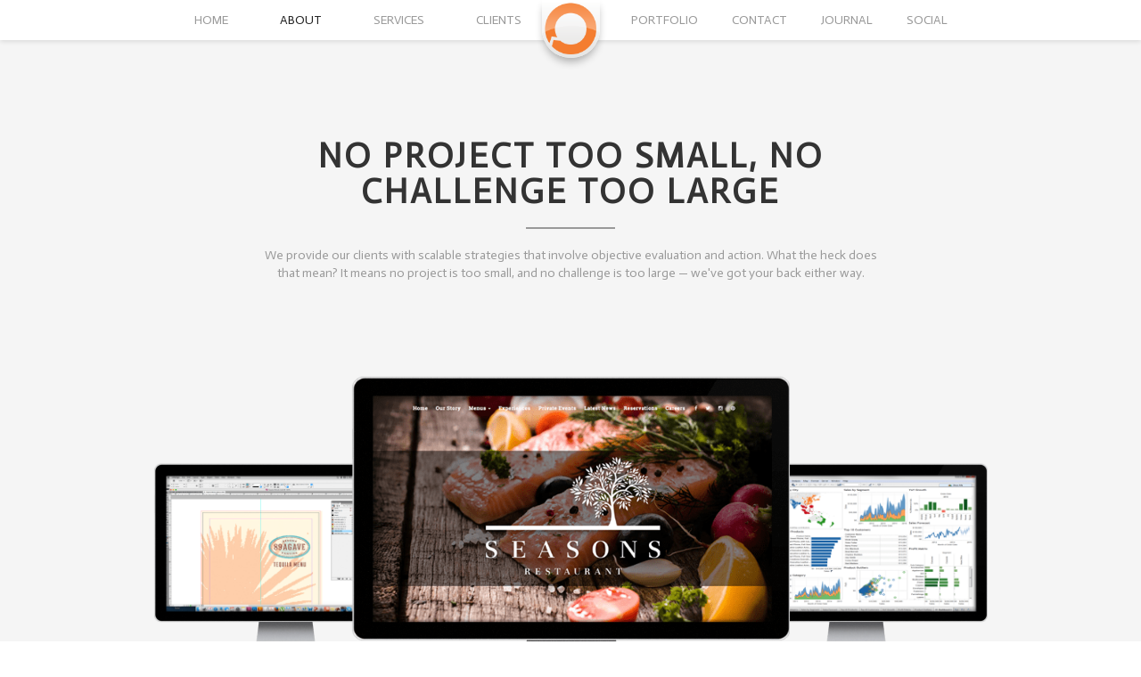

--- FILE ---
content_type: text/html; charset=UTF-8
request_url: https://www.invisionstrategic.com/about/
body_size: 26284
content:
<!DOCTYPE html>
<html lang="en-US" prefix="og: http://ogp.me/ns#">
<head>

    <meta http-equiv="Content-Type" content="text/html; charset=UTF-8" />
    <meta name="viewport" content="width=device-width, initial-scale=1.0" />
    <title>inVision Strategic Marketing NO PROJECT TOO SMALL, NO CHALLENGE TOO LARGE - inVision Strategic Marketing</title>

        
    <link rel="shortcut icon" href="http://www.invisionstrategic.com/wp-content/uploads/2016/08/favicon.ico">

    
<!-- This site is optimized with the Yoast SEO plugin v10.0.1 - https://yoast.com/wordpress/plugins/seo/ -->
<link rel="canonical" href="https://www.invisionstrategic.com/about/" />
<meta property="og:locale" content="en_US" />
<meta property="og:type" content="article" />
<meta property="og:title" content="NO PROJECT TOO SMALL, NO CHALLENGE TOO LARGE - inVision Strategic Marketing" />
<meta property="og:url" content="https://www.invisionstrategic.com/about/" />
<meta property="og:site_name" content="inVision Strategic Marketing" />
<meta property="article:publisher" content="https://www.facebook.com/invisionstrategic/" />
<meta name="twitter:card" content="summary" />
<meta name="twitter:title" content="NO PROJECT TOO SMALL, NO CHALLENGE TOO LARGE - inVision Strategic Marketing" />
<!-- / Yoast SEO plugin. -->

<link rel='dns-prefetch' href='//s0.wp.com' />
<link rel='dns-prefetch' href='//secure.gravatar.com' />
<link rel='dns-prefetch' href='//fonts.googleapis.com' />
<link rel='dns-prefetch' href='//s.w.org' />
<link rel="alternate" type="application/rss+xml" title="inVision Strategic Marketing &raquo; Feed" href="https://www.invisionstrategic.com/feed/" />
<link rel="alternate" type="application/rss+xml" title="inVision Strategic Marketing &raquo; Comments Feed" href="https://www.invisionstrategic.com/comments/feed/" />
<link rel="alternate" type="application/rss+xml" title="inVision Strategic Marketing &raquo; NO PROJECT TOO SMALL, NO CHALLENGE TOO LARGE Comments Feed" href="https://www.invisionstrategic.com/about/feed/" />
<meta property='og:site_name' content='inVision Strategic Marketing'/><meta property='og:url' content='https://www.invisionstrategic.com/about/'/><meta property='og:title' content='NO PROJECT TOO SMALL, NO CHALLENGE TOO LARGE'/><meta property='og:type' content='article'/>		<script type="text/javascript">
			window._wpemojiSettings = {"baseUrl":"https:\/\/s.w.org\/images\/core\/emoji\/11.2.0\/72x72\/","ext":".png","svgUrl":"https:\/\/s.w.org\/images\/core\/emoji\/11.2.0\/svg\/","svgExt":".svg","source":{"concatemoji":"https:\/\/www.invisionstrategic.com\/wp-includes\/js\/wp-emoji-release.min.js?ver=5.1.19"}};
			!function(e,a,t){var n,r,o,i=a.createElement("canvas"),p=i.getContext&&i.getContext("2d");function s(e,t){var a=String.fromCharCode;p.clearRect(0,0,i.width,i.height),p.fillText(a.apply(this,e),0,0);e=i.toDataURL();return p.clearRect(0,0,i.width,i.height),p.fillText(a.apply(this,t),0,0),e===i.toDataURL()}function c(e){var t=a.createElement("script");t.src=e,t.defer=t.type="text/javascript",a.getElementsByTagName("head")[0].appendChild(t)}for(o=Array("flag","emoji"),t.supports={everything:!0,everythingExceptFlag:!0},r=0;r<o.length;r++)t.supports[o[r]]=function(e){if(!p||!p.fillText)return!1;switch(p.textBaseline="top",p.font="600 32px Arial",e){case"flag":return s([55356,56826,55356,56819],[55356,56826,8203,55356,56819])?!1:!s([55356,57332,56128,56423,56128,56418,56128,56421,56128,56430,56128,56423,56128,56447],[55356,57332,8203,56128,56423,8203,56128,56418,8203,56128,56421,8203,56128,56430,8203,56128,56423,8203,56128,56447]);case"emoji":return!s([55358,56760,9792,65039],[55358,56760,8203,9792,65039])}return!1}(o[r]),t.supports.everything=t.supports.everything&&t.supports[o[r]],"flag"!==o[r]&&(t.supports.everythingExceptFlag=t.supports.everythingExceptFlag&&t.supports[o[r]]);t.supports.everythingExceptFlag=t.supports.everythingExceptFlag&&!t.supports.flag,t.DOMReady=!1,t.readyCallback=function(){t.DOMReady=!0},t.supports.everything||(n=function(){t.readyCallback()},a.addEventListener?(a.addEventListener("DOMContentLoaded",n,!1),e.addEventListener("load",n,!1)):(e.attachEvent("onload",n),a.attachEvent("onreadystatechange",function(){"complete"===a.readyState&&t.readyCallback()})),(n=t.source||{}).concatemoji?c(n.concatemoji):n.wpemoji&&n.twemoji&&(c(n.twemoji),c(n.wpemoji)))}(window,document,window._wpemojiSettings);
		</script>
		<style type="text/css">
img.wp-smiley,
img.emoji {
	display: inline !important;
	border: none !important;
	box-shadow: none !important;
	height: 1em !important;
	width: 1em !important;
	margin: 0 .07em !important;
	vertical-align: -0.1em !important;
	background: none !important;
	padding: 0 !important;
}
</style>
	<link rel='stylesheet' id='wp-block-library-css'  href='https://www.invisionstrategic.com/wp-includes/css/dist/block-library/style.min.css?ver=5.1.19' type='text/css' media='all' />
<link rel='stylesheet' id='contact-form-7-css'  href='https://www.invisionstrategic.com/wp-content/plugins/contact-form-7/includes/css/styles.css?ver=5.1.1' type='text/css' media='all' />
<link rel='stylesheet' id='parent-style-css'  href='https://www.invisionstrategic.com/wp-content/themes/newave-theme/style.css?ver=5.1.19' type='text/css' media='all' />
<link rel='stylesheet' id='bootstrap-css'  href='https://www.invisionstrategic.com/wp-content/themes/newave-theme/css/bootstrap.min.css?ver=5.1.19' type='text/css' media='all' />
<link rel='stylesheet' id='theme-css'  href='https://www.invisionstrategic.com/wp-content/themes/newwave_child/style.css?ver=5.1.19' type='text/css' media='all' />
<link rel='stylesheet' id='colorskin-css'  href='https://www.invisionstrategic.com/wp-content/themes/newave-theme/css/colors/color-gray.css?ver=5.1.19' type='text/css' media='all' />
<link rel='stylesheet' id='newave_flexslider-css'  href='https://www.invisionstrategic.com/wp-content/themes/newave-theme/css/flexslider.css?ver=5.1.19' type='text/css' media='all' />
<link rel='stylesheet' id='prettyPhoto-css'  href='https://www.invisionstrategic.com/wp-content/themes/newave-theme/css/prettyPhoto.css?ver=5.1.19' type='text/css' media='all' />
<link rel='stylesheet' id='bxslider-css'  href='https://www.invisionstrategic.com/wp-content/themes/newave-theme/css/jquery.bxslider.css?ver=5.1.19' type='text/css' media='all' />
<link rel='stylesheet' id='fontawesome-css'  href='https://www.invisionstrategic.com/wp-content/themes/newave-theme/css/font-awesome.min.css?ver=5.1.19' type='text/css' media='all' />
<link rel='stylesheet' id='newave_animsition-css'  href='https://www.invisionstrategic.com/wp-content/themes/newave-theme/css/animsition.css?ver=5.1.19' type='text/css' media='all' />
<link rel='stylesheet' id='newave_sliders-css'  href='https://www.invisionstrategic.com/wp-content/themes/newave-theme/css/sliders.css?ver=5.1.19' type='text/css' media='all' />
<link rel='stylesheet' id='navigation-css'  href='https://www.invisionstrategic.com/wp-content/themes/newave-theme/css/navigation-style-1.css?ver=5.1.19' type='text/css' media='all' />
<link rel='stylesheet' id='mytheme-body-font-css'  href='https://fonts.googleapis.com/css?family=Actor%3A400%2C400italic%2C700%2C700italic&#038;subset=latin%2Cgreek-ext%2Ccyrillic%2Clatin-ext%2Cgreek%2Ccyrillic-ext%2Cvietnamese&#038;ver=5.1.19' type='text/css' media='all' />
<link rel='stylesheet' id='newave-montserrat-font-css'  href='https://fonts.googleapis.com/css?family=Montserrat%3A400%2C700&#038;ver=5.1.19' type='text/css' media='all' />
<link rel='stylesheet' id='jetpack_css-css'  href='https://www.invisionstrategic.com/wp-content/plugins/jetpack/css/jetpack.css?ver=7.1.5' type='text/css' media='all' />
<script type='text/javascript' src='https://www.invisionstrategic.com/wp-includes/js/jquery/jquery.js?ver=1.12.4'></script>
<script type='text/javascript' src='https://www.invisionstrategic.com/wp-includes/js/jquery/jquery-migrate.min.js?ver=1.4.1'></script>
<link rel='https://api.w.org/' href='https://www.invisionstrategic.com/wp-json/' />
<link rel="EditURI" type="application/rsd+xml" title="RSD" href="https://www.invisionstrategic.com/xmlrpc.php?rsd" />
<link rel="wlwmanifest" type="application/wlwmanifest+xml" href="https://www.invisionstrategic.com/wp-includes/wlwmanifest.xml" /> 
<meta name="generator" content="WordPress 5.1.19" />
<link rel='shortlink' href='https://wp.me/P7Rqie-b' />
<link rel="alternate" type="application/json+oembed" href="https://www.invisionstrategic.com/wp-json/oembed/1.0/embed?url=https%3A%2F%2Fwww.invisionstrategic.com%2Fabout%2F" />
<link rel="alternate" type="text/xml+oembed" href="https://www.invisionstrategic.com/wp-json/oembed/1.0/embed?url=https%3A%2F%2Fwww.invisionstrategic.com%2Fabout%2F&#038;format=xml" />

<link rel='dns-prefetch' href='//v0.wordpress.com'/>
<link rel='dns-prefetch' href='//i0.wp.com'/>
<link rel='dns-prefetch' href='//i1.wp.com'/>
<link rel='dns-prefetch' href='//i2.wp.com'/>
<style type='text/css'>img#wpstats{display:none}</style><style type="text/css">a:hover {	color: #f47a2d;}



.grey {	background-color:#f47a2d;}



.color:hover {	background-color:#f47a2d;}


.parallax-overlay.parallax-background-color {

	background-color:rgba(244,122,45,0.90);

}

span.text-color {	color:#f47a2d;}



.bar li span { 	background-color:#f47a2d;}



.service-item.text-right .fa-stack {	color:#f47a2d;}



.service-item.text-left .fa-stack {	color:#f47a2d;}



ul.technology li i {	color:#f47a2d;}



ul.technology li:hover {	background-color:#f47a2d;}



#filters ul li a:hover h5, #filters ul li a.active h5 {	background-color:#f47a2d;}



.project-overlay {	background-color:#f47a2d;}



#contact-formular input[type="submit"], input[type="submit"] {	background:#f47a2d;}



#menu_top {	background-color:#f47a2d;}



.blog-title a:hover {	color:#f47a2d;}



.blog-type {	background-color:#f47a2d;}



.post-quote {	background-color:#f47a2d;}



#sidebar .widget_categories li a:hover {	color: #f47a2d;}



#sidebar .recent-posts li a:hover {	color: #f47a2d;}



#sidebar .tagcloud a:hover {	background-color:#f47a2d;}



#sidebar .widget_archives li a:hover {	color: #f47a2d;}



.inner-navigation li a span {	background-color:#f47a2d;}



.accordion dt.accordion-active span.accordion-status {	background-color:#f47a2d;}



.toggle-active {	background: #f47a2d;}



ul.tabs .tab-active a { 	background-color: #f47a2d; }



.dropcap-normal {	color: #f47a2d;}



.dropcap.dark {	background-color: #f47a2d;}



.counters i {	color: #f47a2d;}



.fa-ul li i{	color:#f47a2d;}



.the-icons li i {	color: #f47a2d;}



.price-table i {	color: #f47a2d;}



.price-table:hover i {	background-color: #f47a2d;	border-color: #f47a2d;}



.primary-color-background{



    background-color: #f47a2d;

}

i.normal-icon {
    color:#f47a2d;
}

i.icon-circle-box {
    background-color:#f47a2d;
}

i.icon-circle-box:hover {
    background-color:#222222;
}

.fa-ul.big-list li i {
    background:#f47a2d;
}

.team-profile-new {
	background-color:#f47a2d;
}

.new-service-item i {
	background-color:#f47a2d;
}

.service-icon-border {
	border:1px solid #f47a2d;
}

.project-info-new {
	background-color:#f47a2d;
}

.newave-newsletter {
   background-color:#f47a2d;
}</style><style type="text/css">html, body, .project-counters .counters li, .navbar .nav > li > a.collapse_menu1, .navbar .nav > li > a.dropdown-toggle, .navbar .nav > li > a.external  {font-family: "Actor", sans-serif;}</style><style type="text/css">.animsition-loading:after { content: url(http://www.invisionstrategic.com/wp-content/uploads/2016/08/spinner.gif) }html { background-color:#ffffff; }</style><style type="text/css">.home #our-team {
    color: white;
}
.home #twitter {
    display: none;
}
#navigation-sticky-wrapper #logo {
background-color: transparent !important;
    background-position: center center !important;
    background-repeat: no-repeat !important;
    border: 0 solid white;
    border-radius: 0 0 32px 32px;
    box-shadow: 0 6px 10px -2px rgba(0, 0, 0, 0.3);
}
#aim .text-slide-vertical li
{
font-size:15px;
line-height: normal;
text-transform:none !important;
}
#aim .bx-wrapper {
margin-top:30px !important;
margin-bottom:-100px !important;
}

#journal-section .blog-post{
margin:2% !important;
width:26% !important;
}
#journal-section .container.full-width {
padding-bottom:40px;
}
#journal-section .container.full-width .three_posts {
margin-left:38px;
}
body.admin-bar #navigation.is-sticky {
top:32px !important;
}
.home .bx-wrapper ul li:last-child {
    margin-left: -25px;
}
.homesectionlogo {
    margin: 15px auto 40px;
    width:220px !important;
}
/* changes */
p {
color:#999;
}
#our-team p {
color:white;
}
#video-volume {
display:none;
}
#our-team .parallax-background-color {
background-color: rgba(244, 122, 45, 0.7) !important;
}
#contact-formular input[type="text"], #contact-formular input[type="email"], input[type="password"], textarea, input[type="text"], input[type="email"] {
    background: #f5f5f5 none repeat scroll 0 0;
    border: 0 none;
    border-radius: 3px;
    box-shadow: 0 0 3px rgba(0, 0, 0, 0.22) inset;
    color: #999999;
    font-family: "Montserrat",sans-serif;
    font-size: 14px;
    margin-bottom: 20px;
    padding: 15px 3%;
    text-transform: uppercase;
    transition: all 0.2s linear 0s;
    width: 94%;
}
#contact-formular input[type="text"]:focus, #contact-formular textarea:focus, input[type="email"]:focus, #contact-formular input[type="email"]:focus {
    background-color: #e1e1e1;
}
#contact-formular textarea {
    height: 160px !important;
    resize: none;
}
/* changes 2*/
.text-slide-vertical { 
font-size: 56px !important;
}
.border {
margin:20px auto 20px !important;
}
#our-team .border {
background:#fff !important;
}
#about h1 {
max-width:631px !important;
margin-left:35px;
}
#aim {
background-position: 50% -100px !important;
}
#aim .ours {
color: rgba(244, 122, 45, 1);
text-transform:uppercase;
} 
#clientlogos .logogroup {
width:100%;
max-width:20%;
float:left;
clear:right;
margin:10px;
padding:10px;
background:#fff;
text-align:center;
}
#clientlogos img {
width:100% !important;
height:auto;
border-bottom:1px solid #ccc;
margin:5px auto;
}
.grouplink {
min-height:130px;
height:100%;
max-height:140px;
display:block;
border-bottom:2px solid #f47a2d;
}
.grouplink img {
border:none !important;
}
.simpletestimonial {
width:90%;
padding-top:40px;
clear:both;
text-align:center;
margin:auto;
}
.simpletestimonial h3 {
text-transform:none !important;
font-weight:normal !important;
}
.home .blog-border {
margin:auto;
}
#journal-section .three_posts {
margin-top:110px;
}
#journal-section .section-title {
margin-top:-75px;
color:white;
}
.quote h1 {
text-transform:none !important;
font-weight:normal !important;
line-height:45px;
}
#portfolio-wrap {
max-height:450px;
overflow-y:scroll;
border-top:3px solid #f47a2d;
border-bottom:3px solid #f47a2d;
}</style>		<style type="text/css">.recentcomments a{display:inline !important;padding:0 !important;margin:0 !important;}</style>
		<meta name="generator" content="Powered by Visual Composer - drag and drop page builder for WordPress."/>
<!--[if lte IE 9]><link rel="stylesheet" type="text/css" href="https://www.invisionstrategic.com/wp-content/plugins/js_composer/assets/css/vc_lte_ie9.min.css" media="screen"><![endif]--><noscript><style type="text/css"> .wpb_animate_when_almost_visible { opacity: 1; }</style></noscript></head>
<body class="page-template-default page page-id-11 animsition wpb-js-composer js-comp-ver-5.2 vc_responsive" data-spy="scroll" data-target=".navbar" data-offset="75">
	
	<!-- Navigation -->
    <div id="navigation" class="navbar navbar-fixed-top">
		<div class="navbar-inner ">
        	<div class="container no-padding">
				
					<a class="show-menu" data-toggle="collapse" data-target=".nav-collapse">
						<span class="show-menu-bar"></span>
					</a>

                                                            <div id="logo" style="background:url(http://www.invisionstrategic.com/wp-content/uploads/2016/08/headercircle.png)"><a class="external" href="https://www.invisionstrategic.com"></a></div>
                                        <div class="nav-collapse collapse">
						<ul id="nav" class="nav"><li id="menu-item-137" class="menu-item menu-item-type-post_type menu-item-object-page menu-item-137" style="margin-right: 45px" data-margin-right="45" data-threshold-margin-right="25"><a class="external"  href="https://www.invisionstrategic.com#home-page">Home</a></li>
<li id="menu-item-138" class="menu-item menu-item-type-post_type menu-item-object-page current-menu-item page_item page-item-11 current_page_item menu-item-138 active" style="margin-right: 45px" data-margin-right="45" data-threshold-margin-right="25"><a class="external"  href="https://www.invisionstrategic.com#about">About</a></li>
<li id="menu-item-143" class="menu-item menu-item-type-post_type menu-item-object-page menu-item-143" style="margin-right: 45px" data-margin-right="45" data-threshold-margin-right="25"><a class="external"  href="https://www.invisionstrategic.com#services">Services</a></li>
<li id="menu-item-145" class="menu-item menu-item-type-post_type menu-item-object-page menu-item-145" style="margin-right: 175px" data-margin-right="175" data-threshold-margin-right="90"><a class="external"  href="https://www.invisionstrategic.com#clients">Clients</a></li>
<li id="menu-item-148" class="menu-item menu-item-type-post_type menu-item-object-page menu-item-148" style="margin-right: 25px" data-margin-right="25" data-threshold-margin-right="5"><a class="external"  href="https://www.invisionstrategic.com#portfolio">Portfolio</a></li>
<li id="menu-item-142" class="menu-item menu-item-type-post_type menu-item-object-page menu-item-142" style="margin-right: 25px" data-margin-right="25" data-threshold-margin-right="5"><a class="external"  href="https://www.invisionstrategic.com#contact">Contact</a></li>
<li id="menu-item-260" class="menu-item menu-item-type-post_type menu-item-object-page menu-item-260" style="margin-right: 25px" data-margin-right="25" data-threshold-margin-right="5"><a class="external"  href="https://www.invisionstrategic.com/journal/">Journal</a></li>
<li id="menu-item-243" class="menu-item menu-item-type-post_type menu-item-object-page menu-item-243"><a class="external"  href="https://www.invisionstrategic.com#social">Social</a></li>
</ul>					</div>
				</div>
			</div>
	</div>
    <!--/Navigation -->
	

<!--/Section -->
<section >

    
	<!-- Container -->
	<div class="container ">

                    <!-- Section Title -->
            <div class="section-title">
                <h1>NO PROJECT TOO SMALL, NO CHALLENGE TOO LARGE</h1>
                <span class="border"></span>
                <p>We provide our clients with scalable strategies that involve objective evaluation and action. What the heck does that mean? It means no project is too small, and no challenge is too large — we've got your back either way. </p>
            </div>
            <!--/Section Title -->
        		
    	<div class="screens"><div class="small-screen-left"><img class="element_from_left" src="https://i1.wp.com/www.invisionstrategic.com/wp-content/uploads/2016/08/leftscreen.png" alt="" data-recalc-dims="1" /></div><div class="small-screen-right"><img class="element_from_right" src="https://i0.wp.com/www.invisionstrategic.com/wp-content/uploads/2016/08/rightscreen.png" alt="" data-recalc-dims="1" /></div><div class="big-screen"><img class="element_fade_in" src="https://i2.wp.com/www.invisionstrategic.com/wp-content/uploads/2016/08/midscreen.png" alt="" data-recalc-dims="1" /></div></div>
    	
    </div>
    <!-- Container -->
        
</section>    
<!--/Section -->
    


    <!-- Footer -->
    <footer>		<div class="container no-padding">

            <a id="back-top"><div id="menu_top"><div id="menu_top_inside"></div></div></a>

                        <ul class="socials-icons">
                                <li><a href="https://www.facebook.com/invisionstrategic/"><img src="https://www.invisionstrategic.com/wp-content/themes/newave-theme/images/social_icons/facebook.png" alt="Facebook" /></a></li>
                                <li><a href="https://www.linkedin.com/company/invision-strategic-marketing"><img src="https://www.invisionstrategic.com/wp-content/themes/newave-theme/images/social_icons/linkedin.png" alt="Linkedin" /></a></li>
                                <li><a href="#"><img src="https://www.invisionstrategic.com/wp-content/themes/newave-theme/images/social_icons/instagram.png" alt="Instagram" /></a></li>
                            </ul>
                        
			<p class="copyright">2016 © inVision Strategic Marketing and Consulting LLC. All rights reserved. <a href="http://www.invisionstrategic.com/sitemap.xml">Site Map</a></p>
            
		</div>
	</footer>
	<!--/Footer -->
    
	<div style="display:none">
	</div>
<script type='text/javascript' src='https://www.invisionstrategic.com/wp-content/plugins/jetpack/_inc/build/photon/photon.min.js?ver=20130122'></script>
<script type='text/javascript'>
/* <![CDATA[ */
var wpcf7 = {"apiSettings":{"root":"https:\/\/www.invisionstrategic.com\/wp-json\/contact-form-7\/v1","namespace":"contact-form-7\/v1"},"cached":"1"};
/* ]]> */
</script>
<script type='text/javascript' src='https://www.invisionstrategic.com/wp-content/plugins/contact-form-7/includes/js/scripts.js?ver=5.1.1'></script>
<script type='text/javascript' src='https://s0.wp.com/wp-content/js/devicepx-jetpack.js?ver=202604'></script>
<script type='text/javascript' src='https://secure.gravatar.com/js/gprofiles.js?ver=2026Janaa'></script>
<script type='text/javascript'>
/* <![CDATA[ */
var WPGroHo = {"my_hash":""};
/* ]]> */
</script>
<script type='text/javascript' src='https://www.invisionstrategic.com/wp-content/plugins/jetpack/modules/wpgroho.js?ver=5.1.19'></script>
<script type='text/javascript'>
/* <![CDATA[ */
var newaveLike = {"ajaxurl":"https:\/\/www.invisionstrategic.com\/wp-admin\/admin-ajax.php"};
/* ]]> */
</script>
<script type='text/javascript' src='https://www.invisionstrategic.com/wp-content/themes/newave-theme/components/post_like/js/newave-like.js?ver=1.0'></script>
<script type='text/javascript' src='https://www.invisionstrategic.com/wp-content/themes/newave-theme/js/jquery.sticky.js?ver=5.1.19'></script>
<script type='text/javascript' src='https://www.invisionstrategic.com/wp-content/themes/newave-theme/js/jquery.easing-1.3.pack.js?ver=5.1.19'></script>
<script type='text/javascript' src='https://www.invisionstrategic.com/wp-content/themes/newave-theme/js/bootstrap.min.js?ver=5.1.19'></script>
<script type='text/javascript' src='https://www.invisionstrategic.com/wp-content/themes/newave-theme/js/jquery.parallax-1.1.3.js?ver=5.1.19'></script>
<script type='text/javascript' src='https://www.invisionstrategic.com/wp-content/themes/newave-theme/js/appear.js?ver=5.1.19'></script>
<script type='text/javascript' src='https://www.invisionstrategic.com/wp-content/themes/newave-theme/js/modernizr.js?ver=5.1.19'></script>
<script type='text/javascript' src='https://www.invisionstrategic.com/wp-content/themes/newave-theme/js/jquery.prettyPhoto.js?ver=5.1.19'></script>
<script type='text/javascript' src='https://www.invisionstrategic.com/wp-content/themes/newave-theme/js/isotope.js?ver=5.1.19'></script>
<script type='text/javascript' src='https://www.invisionstrategic.com/wp-content/themes/newave-theme/js/jquery.bxslider.min.js?ver=5.1.19'></script>
<script type='text/javascript' src='https://www.invisionstrategic.com/wp-content/themes/newave-theme/js/jquery.cycle.all.js?ver=5.1.19'></script>
<script type='text/javascript' src='https://www.invisionstrategic.com/wp-content/themes/newave-theme/js/jquery.maximage.js?ver=5.1.19'></script>
<script type='text/javascript' src='https://www.invisionstrategic.com/wp-content/themes/newave-theme/js/sscr.js?ver=5.1.19'></script>
<script type='text/javascript' src='https://www.invisionstrategic.com/wp-content/themes/newave-theme/js/skrollr.js?ver=5.1.19'></script>
<script type='text/javascript' src='https://www.invisionstrategic.com/wp-includes/js/comment-reply.min.js?ver=5.1.19'></script>
<script type='text/javascript' src='https://www.invisionstrategic.com/wp-content/themes/newave-theme/js/jquery.waitforimages.js?ver=5.1.19'></script>
<script type='text/javascript' src='https://www.invisionstrategic.com/wp-content/themes/newave-theme/js/jquery.flexslider.js?ver=5.1.19'></script>
<script type='text/javascript' src='https://www.invisionstrategic.com/wp-content/themes/newave-theme/js/jquery.carouFredSel-6.2.1-packed.js?ver=5.1.19'></script>
<script type='text/javascript' src='https://www.invisionstrategic.com/wp-content/themes/newave-theme/js/jquery.easing.js?ver=5.1.19'></script>
<script type='text/javascript' src='https://www.invisionstrategic.com/wp-content/themes/newave-theme/js/jquery.mousewheel.js?ver=5.1.19'></script>
<script type='text/javascript' src='https://www.invisionstrategic.com/wp-content/themes/newave-theme/js/jquery.knob.js?ver=5.1.19'></script>
<script type='text/javascript' src='https://www.invisionstrategic.com/wp-content/themes/newave-theme/js/plugins.js?ver=5.1.19'></script>
<script type='text/javascript' src='https://www.invisionstrategic.com/wp-content/themes/newave-theme/js/scripts.js?ver=5.1.19'></script>
<script type='text/javascript' src='https://www.invisionstrategic.com/wp-includes/js/wp-embed.min.js?ver=5.1.19'></script>
<script type="text/javascript">
jQuery(document).ready(function(){
jQuery(".grouplink").on("click",function(){
jQuery("#"+jQuery(this).data('group')).slideToggle();
});
});
</script><script type='text/javascript' src='https://stats.wp.com/e-202604.js' async='async' defer='defer'></script>
<script type='text/javascript'>
	_stq = window._stq || [];
	_stq.push([ 'view', {v:'ext',j:'1:7.1.5',blog:'116166810',post:'11',tz:'-7',srv:'www.invisionstrategic.com'} ]);
	_stq.push([ 'clickTrackerInit', '116166810', '11' ]);
</script>
</body>
	
	
            
	
</html>

--- FILE ---
content_type: text/css
request_url: https://www.invisionstrategic.com/wp-content/themes/newwave_child/style.css?ver=5.1.19
body_size: 263
content:
/* 
 Theme Name:   newwave_child
 Theme URI:    http://www.invisionstrategic.com
 Description:  inVision Child Theme
 Author:       Admin
 Author URI:   
 Template:     newave-theme
 Version:      1.0
 License:      GNU General Public License v2 or later
 License URI:  http://www.gnu.org/licenses/gpl-2.0.html

 /* == Add your own styles below this line ==
--------------------------------------------*/



--- FILE ---
content_type: text/css
request_url: https://www.invisionstrategic.com/wp-content/themes/newave-theme/css/colors/color-gray.css?ver=5.1.19
body_size: 2353
content:
a {
	color: #999999;
}
a:hover {
	color: #222222;
}
.grey {
	background-color:#222222;
}
.grey:hover {
	background-color:#999999;
}
.color {
	background-color:#222222;
}
.color:hover {
	background-color:#999999;
}
.parallax-overlay.parallax-background-color {
	background-color:rgba(0,0,0,0.80);
}
span.text-color {
	color:#fff;
}
.bar li span {
	background-color:#222222;
}
.service-item.text-right .fa-stack {
	color:#999999;
}
.service-item.text-left .fa-stack {
	color:#999999;
}
ul.technology li i {
	color:#999999;
}
ul.technology li:hover {
	background-color:#222222;
}
ul.technology li:hover:before {
	border-color:#fff #fff #4e4e4e #4e4e4e;
}
#filters ul li a:hover h5, #filters ul li a.active h5 {
	background-color:#222222;
}
.project-overlay {
	background-color:#222222;
}
#contact-formular input[type="submit"], input[type="submit"] {
	background:#222222;
}
#contact-formular input[type="submit"]:hover, input[type="submit"]:hover {
	background:#999999;
}
#menu_top {
	background-color:#222222;
}
.blog-title a {
	color:#222222;
}
.blog-title a:hover {
	color:#999999;
}
.blog-type {
	background-color:#222222;
}
.post-quote {
	background-color:#222222;
}
.post-quote:hover {
	background-color:#999999;
}
#sidebar .widget_categories li a:hover {
	color: #999999;
}
#sidebar .recent-posts li a:hover {
	color: #999999;
}
#sidebar .tagcloud a:hover {
	background-color:#999999;
}
#sidebar .widget_archives li a:hover {
	color: #999999;
}
.inner-navigation li a:hover span {
	background-color:#999999;
}
.inner-navigation li a span {
	background-color:#222222;
}
.accordion dt.accordion-active span.accordion-status {
	background-color:#222222;
}
.toggle-active {
	background: #222222;
}
ul.tabs .tab-active a {
	background-color: #222;
}
.dropcap-normal {
	color: #222222;
}
.dropcap.dark {
	background-color: #222;
}
.counters i {
	color: #999999;
}
.fa-ul li i {
	color:#222222;
}
.the-icons li i {
	color: #222222;
}
.price-table i {
	color: #999;
}
.price-table:hover i {
	background-color: #222;
	border-color: #222;
}
.primary-color-background {
	background-color: #222;
}
i.normal-icon {
	color:#222;
}
i.icon-circle-box {
	background-color:#222;
}
i.icon-circle-box:hover {
	background-color:#999;
}
.fa-ul.big-list li i {
	background:#222;
}
.team-profile-new {
	background-color:#222;
}
.new-service-item i {
	background-color:#222;
}
.service-icon-border {
	border:1px solid #222;
}
.project-info-new {
	background-color:#222;
}
.newave-newsletter {   background-color:#222;}

--- FILE ---
content_type: text/css
request_url: https://www.invisionstrategic.com/wp-content/themes/newave-theme/css/sliders.css?ver=5.1.19
body_size: 7570
content:
	
	/* Full Screen Slider  */
	
	#hero-styles {
		height: 100%;
		position: relative;
		width: 100%;
	}
	
	.slides li {
		-webkit-transition: all 0.3s ease-in-out;
		-moz-transition: all 0.3s ease-in-out;
		-o-transition: all 0.3s ease-in-out;
		-ms-transition: all 0.3s ease-in-out;
		transition: all 0.3s ease-in-out;
	}
	
	.slides li.image-show {
		opacity:1
	}
		
	.clapat-slider, .clapat-slider-project {
		margin:0!important;
	}
	
	.clapat-slider-project {
		overflow:hidden;
	}
	
	.clapat-slider .slides > li, .clapat-slider-project .slides > li {
		display: none; 
		-webkit-backface-visibility: hidden;
	}
		
	.clapat-slider, .clapat-slider .flex-viewport, .clapat-slider-project, .clapat-slider-project .flex-viewport	 {
		width:100%;
		height:100%!important; 
		margin:0;
		padding:0; 
	}
	
	.clapat-slider .flex-viewport {
		overflow:visible!important;
	}
		
	.clapat-slider .slides, .clapat-slider-project .slides {
		height:100%!important;
		transition:all 600ms cubic-bezier(0.23, 1, 0.32, 1);
		-moz-transition:all 600ms cubic-bezier(0.23, 1, 0.32, 1);
    	-webkit-transition:all 600ms cubic-bezier(0.23, 1, 0.32, 1);
    	-o-transition:all 600ms cubic-bezier(0.23, 1, 0.32, 1);
	}
	
	.clapat-slider.delay-slides .slides {
		transition-delay: 1s;
        -webkit-transition-delay: 1s;
		-moz-transition-delay: 1s;
		-o-transition: 1s;
	}
	
	.clapat-slider .flex-direction-nav a, .classic-slider .flex-direction-nav a  { 
		display: block; 
		width: 50px; 
		height: 80px; 
		margin:0; 
		position: absolute; 
		top: 50%;
		margin-top:-40px; 
		z-index: 10; 
		overflow: hidden; 
		opacity: 0; 
		cursor: pointer; 
		color: rgba(0,0,0,0.8);  
		-webkit-transition: all .3s ease; 
		-moz-transition: all .3s ease; 
		transition: all .3s ease; 
		background-color:#ddd;	
	}
	
	.contain .clapat-slider .flex-direction-nav a {
		margin-bottom:-10px;
	}
	
	.clapat-slider .flex-direction-nav .flex-prev, .classic-slider .flex-direction-nav .flex-prev { 
		opacity:0.4;
		left:-80px;
		cursor: pointer;
		background: url("../images/prev_slide_white.png");
		background-size:16px 31px;
		background-repeat:no-repeat;
		background-position:15px 25px;
		background-color:rgba(0,0,0,0.4)
	}
	
	.clapat-slider:hover .flex-direction-nav .flex-prev, .classic-slider:hover .flex-direction-nav .flex-prev {
		left:0px;
	}
	
	.clapat-slider .flex-direction-nav .flex-prev:hover, .classic-slider .flex-direction-nav .flex-prev:hover {
		opacity:1;
	}
	
	.clapat-slider .flex-direction-nav .flex-next, .classic-slider .flex-direction-nav .flex-next {
		opacity:0.4;
		right:-80px;
		cursor: pointer;
		background-image: url("../images/next_slide_white.png");
		background-size:16px 31px;
		background-repeat:no-repeat;
		background-position:20px 25px;
		background-color:rgba(0,0,0,0.4)
	}
	
	.clapat-slider:hover .flex-direction-nav .flex-next, .classic-slider:hover .flex-direction-nav .flex-next {
		right:0px;
	}
	
	.clapat-slider .flex-direction-nav .flex-next:hover, .classic-slider .flex-direction-nav .flex-next:hover {
		opacity:1;
	}
				
	.clapat-slider .slides li, .clapat-slider-project .slides li {
		width:100%;
		height:100%!important; 
		margin:0;
		padding:0;	
		-webkit-background-size: cover;
		-moz-background-size: cover;
		-o-background-size: cover;
		background-size: cover;
		background-position:center center;
		background-repeat:no-repeat;
		cursor: -webki-zoom-in;
		cursor: -moz-zoom-in;
		cursor: zoom-in;
	}
	
	.clapat-slider.delay-slides .slides li {
		cursor: default;
	}
	
	.contain .clapat-slider .slides li, .contain .clapat-slider-project .slides li {
		-webkit-background-size: contain;
		-moz-background-size: contain;
		-o-background-size: contain;
		background-size: contain;
	}
	
	.clapat-slider .overlay, .clapat-slider-project .overlay {
		height:100%;
		widows:100%;
	}
	
	.flex-direction-nav .flex-disabled {
		opacity: 0.4 !important;
	}
	
	.flex-direction-nav .flex-disabled:hover {
		opacity: 1 !important;
	}
	
	
	/* Full Screen Slider & Hero Captions */
	
	.clapat-slider.delay-slides .clapat-caption {
		width: 100%;
	}
	
	.clapat-caption {
		display: table;
		height: 100%;
		position: relative;
		width:100%;
		margin:0 auto;
		opacity:0;
		-webkit-transform: translateY(-30px);
		-moz-transform: translateY(-30px);
		-o-transform: translateY(-30px);
		-ms-transform: translateY(-30px);
		transform: translateY(-30px);	
		-webkit-transition: all 0.3s ease-in-out;
		-moz-transition: all 0.3s ease-in-out;
		-o-transition: all 0.3s ease-in-out;
		-ms-transition: all 0.3s ease-in-out;
		transition: all 0.3s ease-in-out;		
	}
	
	.clapat-caption.animated {
		opacity:1;
		-webkit-transform: translateY(0px);
		-moz-transform: translateY(0px);
		-o-transform: translateY(0px);
		-ms-transform: translateY(0px);
		transform: translateY(0px);
		-webkit-transition: all 0.3s ease-in-out 2s;
		-moz-transition: all 0.3s ease-in-out 2s;
		-o-transition: all 0.3s ease-in-out 2s;
		-ms-transition: all 0.3s ease-in-out 2s;
		transition: all 0.3s ease-in-out 2s;	
	}	
	
	.caption-content {
		display: table-cell;
		-webkit-box-sizing: border-box;
		-moz-box-sizing:    border-box;
		box-sizing:         border-box;
		padding:60px;
	}
	
	.caption-content.center-center {
		text-align:center;
		vertical-align:middle;
	}
	
	.caption-content.center-center .title-has-line:after {
		background: none repeat scroll 0 0 #ddd;
		bottom: -20px;
		content: "";
		height: 1px;
		left: 50%;
		margin-left: -20px;
		position: absolute;
		width: 40px;
	}
	
	.caption-content.center-left {
		text-align:left;
		vertical-align:middle;
	}
	
	.caption-content.center-right {
		text-align:right;
		vertical-align:middle;
	}
	
	.caption-content.bottom-center {
		text-align:center;
		vertical-align:bottom;
	}
	
	.caption-content.bottom-center .title-has-line:after {
		background: none repeat scroll 0 0 #ddd;
		bottom: -20px;
		content: "";
		height: 1px;
		left: 50%;
		margin-left: -20px;
		position: absolute;
		width: 40px;
	}
	
	.caption-content.bottom-left {
		text-align:left;
		vertical-align:bottom;
	}
	
	.caption-content.bottom-right {
		text-align:right;
		vertical-align:bottom;
	}
	
	.caption-content.top-center {
		text-align:center;
		vertical-align:top;
	}
	
	.caption-content.top-center .title-has-line:after {
		background: none repeat scroll 0 0 #ddd;
		bottom: -20px;
		content: "";
		height: 1px;
		left: 50%;
		margin-left: -20px;
		position: absolute;
		width: 40px;
	}
	
	.caption-content.top-left {
		text-align:left;
		vertical-align:top;
	}
	
	.caption-content.top-right {
		text-align:right;
		vertical-align:top;
	}
	
	
	/* Full Screen Project Slider Captions */	
	
	.clapat-slider-project .clapat-caption {
		width:100%;
		background-color:#fff;	
		bottom:-200px;
		position:absolute;
		z-index:15;
		-webkit-transition: all 0.3s ease-in-out;
		-moz-transition: all 0.3s ease-in-out;
		-o-transition: all 0.3s ease-in-out;
		-ms-transition: all 0.3s ease-in-out;
		transition: all 0.3s ease-in-out;
	}
	
	.clapat-slider-project .clapat-caption.info-hide {
		bottom:0px;
	}
	
	.clapat-slider-project .caption-content {
		padding:30px 0 10px 0;
		width:1280px;
		margin:0 auto;
	}
	
	.classic-slider {
		display:block;
		position:relative;
		width:100%;
		overflow:hidden;
	}
	
	
	
	
@media only screen and (max-width: 1466px) {
	
	.clapat-caption {
		
	}

}


@media only screen and (max-width: 1024px) {
	
	.clapat-slider .flex-direction-nav a, .classic-slider .flex-direction-nav a  { 
		display:none;
	}
	
	.clapat-slider.delay-slides .clapat-caption {
		width: 100%;
	}
}


@media only screen and (max-width: 767px) {
	
	.caption-content {
		padding: 30px;
	}
	
}


@media only screen and (max-width: 479px) {
	
	.caption-content {
		padding: 20px;
	}
		
}

--- FILE ---
content_type: text/css
request_url: https://www.invisionstrategic.com/wp-content/themes/newave-theme/css/navigation-style-1.css?ver=5.1.19
body_size: 3357
content:
/* Navigation Style 1 */

	

	#logo {
	background:url(../images/logo.png) 0 0px #222222;
	background-size:65px 65px;
	position:absolute;
	width:65px;
	height:65px;
	left:50%;
	margin-left:-32px;
	z-index:100;
	display:block;
	background-size: 65px 65px !important;
	background-color: #222222 !important;
}
#logo a {
	width:65px;
	height:65px;
	position:absolute;
}
.logo-back {
	transform: rotateY(-180deg);
}
#navigation-sticky-wrapper {
	height:45px;
}
.navbar-inner {
	background: none;
	box-shadow: none !important;
	min-height: 45px;
	line-height: 20px !important;
	transition: all 0.3s ease-out 0s;
	border-bottom: none !important;
	padding-left: 20px !important;
	padding-right: 20px !important;
	background: #fff;
	box-shadow: 0px 2px 5px rgba(0,0,0,0.1)!important;
	z-index:10;
}

.is-sticky .navbar-inner {
	margin-top:-1px;
}

.navbar {
	position: relative;
}
.navbar .nav {
	width:100%;
	text-align:center;
}
.navbar .nav > li {
	float:none;
	display:inline-block;
}
.navbar .nav > li.menu-1 {
	margin-right:45px;
}
.navbar .nav > li.menu-2 {
	margin-right:45px;
}
.navbar .nav > li.menu-3 {
	margin-right:45px;
}
.navbar .nav > li.menu-4 {
	margin-right:175px;
}
.navbar .nav > li.menu-5 {
	margin-right:25px;
}
.navbar .nav > li.menu-6 {
	margin-right:25px;
}
.navbar .nav > li.menu-7 {
	margin-right:25px;
}
.navbar .nav > li.menu-8 {
	margin-right:0px;
}
.navbar .nav > li > a {
	font-family: 'Montserrat', sans-serif;
	text-transform:uppercase;
	font-weight:400;
	font-size:14px;
	color: #999999;
	display: block;
	height: 100%;
	transition: all 0.3s ease-out 0s;
	line-height: 25px;
	text-shadow: none;
}
.navbar .nav > .active > a, .navbar .nav > .active > a:hover, .navbar .nav > .active > a:focus {
	background: none;
	box-shadow: none;
	color: #222222;
	height: 100%;
	transition: all 0.3s ease-out 0s;
}
.navbar .nav > li > a:focus, .navbar .nav > li > a:hover {
	color: #333;
	text-decoration: none;
	height: 100%;
	transition: all 0.3s ease-out 0s;
}
.navbar .show-menu {
	float: right;
	width:30px;
	margin: 7px 30px 7px 10px;
	height: 31px;
	padding:2px;
	background:url(../images/responsive-menu.png) no-repeat 2px 2px;
	background-size:30px 30px;
	cursor:pointer;
	border-radius:3px;
	opacity:0.7;
	display:none
}
.navbar .show-menu:hover {
	opacity:1;
}
 @media only screen and (max-width: 1300px) {
.navbar .nav > li.menu-1 {
	margin-right:25px;
}
.navbar .nav > li.menu-2 {
	margin-right:25px;
}
.navbar .nav > li.menu-3 {
	margin-right:25px;
}
.navbar .nav > li.menu-4 {
	margin-right:90px;
}
.navbar .nav > li.menu-5 {
	margin-right:5px;
}
.navbar .nav > li.menu-6 {
	margin-right:5px;
}
.navbar .nav > li.menu-7 {
	margin-right:5px;
}
.navbar .nav > li.menu-8 {
	margin-right:0px;
}
}
 @media only screen and (max-width: 1024px) {
.navbar-inner {
	min-height: 45px!important;
	padding:0!important;
}
.nav-collapse {
	background-color:#f5f5f5;
	padding:0px 30px;
}
.navbar .nav > li {
	display: inline-block;
	float: left;
	width:100%;
	border-bottom: 1px dotted #CCCCCC;
}
.navbar .nav > li:last-child {
	border-bottom:none;
}
.navbar .nav {
	text-align: left;
	width: 100%;
}
.navbar .nav > li > a.collapse_menu1, .navbar .nav > li > a.dropdown-toggle, .navbar .nav > li > a.external {
	padding: 8px 0px;
	font-family: 'Open Sans', serif;
	font-size:12px;
}
.navbar .show-menu {
	display:block;
}
.navbar .nav-collapse .nav.pull-right {
	float: left;
	margin:10px 0;
}
}
 @media only screen and (max-width: 767px) {
}
 @media only screen and (max-width: 479px) {
}
